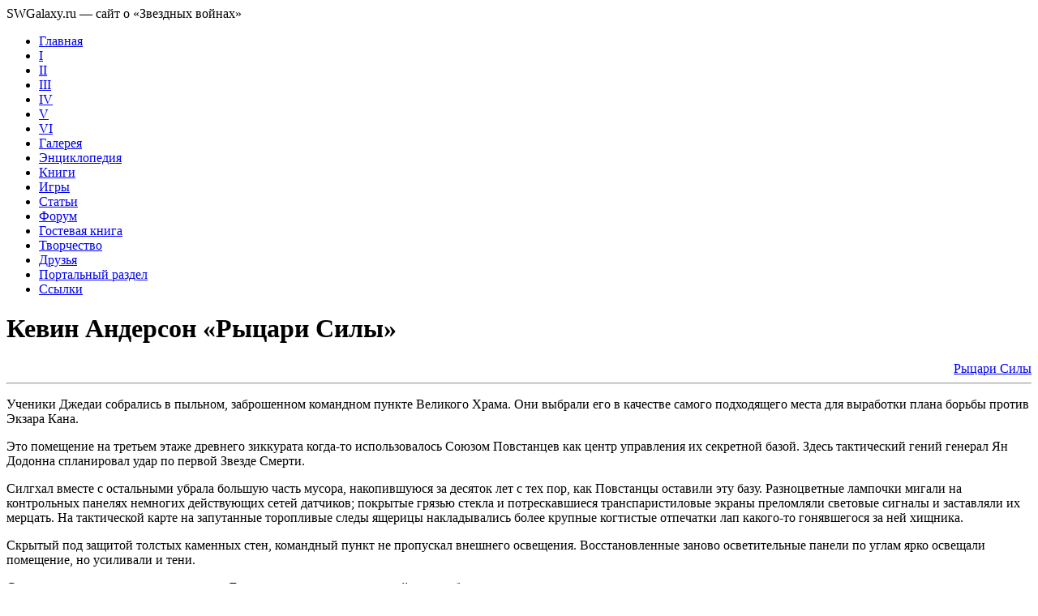

--- FILE ---
content_type: text/html; charset=windows-1251
request_url: http://swgalaxy.ru/books/208/13/
body_size: 7425
content:
<!DOCTYPE html PUBLIC "-//W3C//DTD XHTML 1.0 Transitional//EN" "http://www.w3.org/TR/xhtml1/DTD/xhtml1-transitional.dtd">
<html xml:lang="en" lang="en" xmlns="http://www.w3.org/1999/xhtml">
<head>
  <title>Рыцари Силы | Книги | Звездные войны</title>
  <meta http-equiv="content-type" content="text/html; charset=windows-1251" />
  <meta http-equiv="msthemecompatible" content="yes" />
  <meta http-equiv="content-language" content="ru" />
  <meta name="keywords" content="starwars звездные войны марк хэмилл mark hamill episode эпизод портман Глава 13" />
  <link rel="first" href="/books/208/1/" />
  <link rel="previous" href="/books/208/12/" />
  <link rel="next" href="/books/208/14/" />
 <link rel="contents" href="/books/cover_209/" />
  <link rel="last" href="/books/208/44/" />
  <link rel="up" href="/books/" />
  <link rel="shortcut icon" href="/favicon.ico" />
  <link rel="start" href="/" />
  <link rel="help" href="/sitemap/" />
  <link rel="stylesheet" type="text/css" media="print" href="/css/print.css" />
  <style type="text/css" media="screen">
  <!--
	@import url(/css/style.css);
  //-->
  </style>
</head>
<body id="book">
  <div id="header" title="Звездные войны">SWGalaxy.ru &mdash; сайт о &laquo;Звездных войнах&raquo;</div>
  <div id="navigation">
    <ul>
      <li><a href="/" title="Переход на главную страницу">Главная</a></li> <li><a href="/encyclopedy/episodes/1/" title="Скрытая угроза (The Phantom Menace)">I</a></li> <li><a href="/encyclopedy/episodes/2/" title="Атака Клонов (Attack of the Clones)">II</a></li> <li><a href="/encyclopedy/episodes/3/" title="Месть ситхов (Revenge of the Sith)">III</a></li> <li><a href="/encyclopedy/episodes/4/" title="Новая надежда (A New Hope)">IV</a></li> <li><a href="/encyclopedy/episodes/5/" title="Империя наносит ответный удар (The Empire Strikes Back)">V</a></li> <li><a href="/encyclopedy/episodes/6/" title="Возвращение Джедая (Return of the Jedi)">VI</a></li> <li><a href="/galery/" title="Картинки, Обои, Episode II Select, Музыка, Разное">Галерея</a></li> <li><a href="/encyclopedy/" title="Эпизоды, Места, Технологии, Расы, Герои, Общее, Персоналии, Хронология событий">Энциклопедия</a></li> <li><a href="/books/">Книги</a></li> <li><a href="/games/">Игры</a></li> <li><a href="/stories/">Статьи</a></li> <li><a href="http://swgalaxy.ru/forum/">Форум</a></li> <li><a href="/guestbook/">Гостевая&nbsp;книга</a></li> <li><a href="/creativity/">Творчество</a></li> <li><a href="/lnk.html">Друзья</a></li> <li><a href="/portal/">Портальный раздел</a></li> <li class="last"><a href="/links/">Ссылки</a></li>
    </ul>
  </div>
 <CENTER>
<!-- Яндекс.Директ -->
<script type="text/javascript">
//<![CDATA[
yandex_partner_id = 77482;
yandex_site_bg_color = 'FFFFFF';
yandex_site_charset = 'windows-1251';
yandex_ad_format = 'direct';
yandex_font_size = 0.9;
yandex_font_family = 'verdana';
yandex_direct_type = 'horizontal';
yandex_direct_limit = 4;
yandex_direct_title_font_size = 2;
yandex_direct_title_color = '006699';
yandex_direct_url_color = '006699';
yandex_direct_all_color = '000000';
yandex_direct_text_color = '000000';
yandex_direct_hover_color = '6699CC';
yandex_direct_favicon = true;
document.write('<sc'+'ript type="text/javascript" src="http://an.yandex.ru/system/context.js"></sc'+'ript>');
//]]>
</script>
</CENTER>


  <div id="content">


  <h1 id="chapter">Кевин Андерсон «Рыцари Силы»</h1>
  <div align="right"><a href="/books/cover_209">Рыцари Силы</a></div>
  <hr />
  <p>Ученики Джедаи собрались в пыльном, заброшенном командном пункте Великого Храма. Они выбрали его в качестве самого подходящего места для выработки плана борьбы против Экзара Кана.</p>
  <p>Это помещение на третьем этаже древнего зиккурата когда-то использовалось Союзом Повстанцев как центр управления их секретной базой. Здесь тактический гений генерал Ян Додонна спланировал удар по первой Звезде Смерти.</p>
  <p>Силгхал вместе с остальными убрала большую часть мусора, накопившуюся за десяток лет с тех пор, как Повстанцы оставили эту базу. Разноцветные лампочки мигали на контрольных панелях немногих действующих сетей датчиков; покрытые грязью стекла и потрескавшиеся транспаристиловые экраны преломляли световые сигналы и заставляли их мерцать. На тактической карте на запутанные торопливые следы ящерицы накладывались более крупные когтистые отпечатки лап какого-то гонявшегося за ней хищника.</p>
  <p>Скрытый под защитой толстых каменных стен, командный пункт не пропускал внешнего освещения. Восстановленные заново осветительные панели по углам ярко освещали помещение, но усиливали и тени.</p>
  <p>Силгхал смотрела на группу учеников. Дюжина самых лучших.» но сейчас они были охвачены страхом и нерешительностью, не готовые к свалившемуся на них испытанию.</p>
  <p>Некоторые из них — Кирана Ти, Кэм Со-лузар и, на удивление, Стрин — неистово сопротивлялись давно погибшему Лорду Си-тов. Другие, особенно Дорск-81, испытывали безотчетный страх, боясь бросить вызов Темной Стороне, которой оказалось под силу совратить других учеников и победить Мастера Скайвокера. Силгхал и сама не жаждала схватки, но она поклялась сделать все, что в ее силах, против их нежеланного врага.</p>
  <p>— А если Экзар Кан сможет подслушать наши планы? — спросил Дорск-81, блестя глазами на резком свету. — Может быть, он даже здесь шпионит за нами! — Он повысил голос, и его желтовато-оливковая кожа покрылась паническими пятнышками.</p>
  <p>— Черный Человек может находиться везде, — проговорил Стрин, наклонившись над загроможденным столом. Его вьющиеся седоватые волосы все еще выглядели как растрепанные ветром. Он беспокойно оглядел комнату, словно боясь, что кто-то подсматривает.</p>
  <p>— Здесь нет другого места, куда бы мы могли пойти, — сказала Силгхал. — Если Экзар Кан сможет найти нас здесь, то сможет найти и в любом другом месте. Мы должны действовать, предполагая, что все-таки сумеем противостоять ему.</p>
  <p>Она пристально посмотрела в глаза всем кандидатам в Джедаи. Силгхал стоило больших трудов развить свое ораторское искусство в качестве посла Каламари. Она с большим успехом пользовалась своим языком и умом в прошлом и теперь пустила в ход свой дар.</p>
  <p>— Нам хватает реальных проблем, не нужно выдумывать себе еще худшие.</p>
  <p>Остальные пробормотали слова согласия.</p>
  <p>— Тионна, — попросила Силгхал, — наши планы во многом зависят от твоих познаний в древней истории Джедаев. Расскажи нам, что ты знаешь об Экзаре Кане.</p>
  <p>Тионна сидела в изношенном и неудобном кресле рядом с полуразбитой тактической установкой. На коленях она держала музыкальный инструмент в двойном футляре, на котором она играла старинные баллады каждому, кто соглашался послушать.</p>
  <p>Тионна обладала лишь небольшими способностями Джедая. Мастер Скайвокер ясно ей это растолковал, но это не поколебало ее решимости стать одним из новых Рыцарей Джедаев. Она увлеклась джедаевскими легендами и, путешествуя от системы к системе, рылась в древних рукописях и фольклоре, собирала сказания о Джедаях за тысячи лет до Темного Времени.</p>
  <p>Джедайский Холохрон оказался настоящим кладом, и Тионна провела много времени, изучая его, воспроизводя забытые легенды, проясняя детали. Но Холохрон разрушился, когда Мастер Скайвокер попросил смоделированного привратника, древнего Мастера Джедая Водо-Сиоска Басса, рассказать о его ученике Экзаре Кане, который возродил Братство Сигов...</p>
  <p>Тионна колыхнула своими серебристыми волосами и взглянула на остальных стажеров сверхъестественными перламутровыми глазами. Ее тонкие губы побелели от напряжения.</p>
  <p>— Очень трудно найти поддающиеся проверке легенды о Великой Войне Сигов. Она разразилась четыре тысячи лет назад и была невероятно опустошительной, но, по-видимому, старые Рыцари Джедаи устыдились, что не смогли защитить Галактику. Многие записи искажены или уничтожены, но, мне кажется, я достаточно сумела собрать по кусочкам. — Она сглотнула, затем продолжила:</p>
  <p>— По-видимому, на этом лесистом спутнике Кан построил свою главную цитадель. Он поработил народ массаси, чтобы построить все эти храмы как центральный оплот своего могущества.</p>
  <p>Тионна обвела учеников Джедаев оценивающим взглядом.</p>
  <p>— Фактически это собрание напоминает мне Большой Совет на планете Денеба, когда большинство старых Джедаев встретились, чтобы обсудить поднимающуюся в Галактике темную волну. Мастер Водо-Сиоск Басе — который обучал Экзара Кана — стал мучеником, когда попытался вернуть своего ученика на сторону добра. Когда Мастер Водо не добился успеха, остальные Джедаи объединились в огромную ударную силу, какая никогда раньше не собиралась.</p>
  <p>— Хотя Кан обладал огромной силой, по-видимому, ключ, — Тионна постучала по корпусу своего инструмента блестящим когтем, — ключ был в том, что остальные Джедаи объединили свою мощь. Они сражались как одно целое, все части которого подходят друг к другу, как элементы гораздо большей мат шины, питаемой Великой Силой. Я нашла лишь отрывочную информацию, но, похоже, во время заключительной битвы объединившиеся Джедаи уничтожили большую часть джунглей на Явине-4, опустошив все в своих усилиях покончить с Экзаром Каном. В последней отчаянной попытке спастись Кан до капли высосал жизненные силы из всех своих рабов-массаси. Древним Джедаям удалось разрушить многое из того, что Кан построил, и уничтожить его тело, но Черный Лорд как-то сумел сохранить свой дух внутри храмов. На все эти годы.</p>
  <p>— Значит, мы должны довести дело до конца, — заключила, вставая, Кирана Ти. Теперь она постоянно носила свои доспехи из чешуи рептилий, не стесняя себя плащом Джедая, поскольку не знала, в какой момент может понадобиться немедленно вступить в бой.</p>
  <p>— Согласен, — произнес Кэм Солузар. На его исхудалом лице застыло выражение человека, давно забывшего, что такое улыбка.</p>
  <p>— Но как? — спросил Стрин. — Тысячи Джедаев не смогли уничтожить Черного Человека. А нас всего лишь двенадцать.</p>
  <p>— Да, — сказала Кирана Ти, — но на этот раз у Экзара Кана нет порабощенной расы людей, чтобы черпать силы. У него нет никаких ресурсов, кроме собственных. И еще — - Однажды Кан уже был побежден, и он это понимает.</p>
  <p>— И, — вставила Силгхал, обведя рукой стол, — с самого начала мы все обучались вместе. Мастер Скайвокер сделал из нас команду. Лея назвала нас воинами Великой Силы — и мы должны ими быть.</p>
  <p>Стоя на вершине Великого Храма, мерцающая фигура Скайвокера не ощущала холодного сумеречного ветра; громадный оранжевый шар газового гиганта проливал на джунгли угасающий свет. Люк заметил, как стая летучих мышей поднялась в воздух и замелькала между вершинами деревьев в поисках ночных насекомых.</p>
  <p>Ему припомнился его ночной кошмар, когда Экзар Кан, приняв облик Анакина Скайвокера, переманивал его на Сторону Зла. У Люка перед глазами стояли сломленные рабочие-массаси, возводившие гигантские храмы, — тяжкий труд убивал их. Люк отогнал от себя этот кошмар, но не сразу сделал выводы из этого предупреждения.</p>
  <p>Люк обернулся и увидел на фоне леса черную фигуру Кана, скрытую под капюшоном, во это зрелище больше не вызывало у него страха.</p>
  <p>— Ты все наглеешь, Экзар Кан, продолжая являться мне, — особенно когда твои попытки уничтожить мое тело терпят провал.</p>
  <p>После нападения рептилий Люк наблюдал, как Силгхал обрабатывала небольшие ранки на его теле, прочищая и перевязывая их с дотошной тщательностью и заботой, которые он почувствовал в ней с ее первых дней в Школе Джедаев. Силгхал была прирожденным Джедаем-врачевателем.</p>
  <p>Она заговорила вслух с духом Люка, хотя и не могла видеть его.</p>
  <p>— Мы сделаем все, что в наших силах, Мастер Скайвокер. Пожалуйста, верь в нас.</p>
  <p>Люк и на самом деле сохранял свою веру. Он ощущал ее трепет в себе, столкнувшись сейчас лицом к лицу с Экзаром Каном на вершине храма, где Лорд Ситов и Кип Даррон когда-то нанесли ему поражение.</p>
  <p>— Я просто забавлялся с тобой. — Кан помахал своей прозрачной рукой. — Ничто не нарушит моих планов. Кое-кто из твоих учеников уже на моей стороне. Остальные скоро последуют за ними.</p>
  <p>— Я так не думаю, — уверенно ответил Люк. — Я хорошо обучил их. Ты можешь показать им легкие пути к славе, но твои уловки требуют непомерной платы. Я научил их усердию, вере в свое достоинство и способности. То, что ты предлагаешь, Экзар Кан, это просто салонное колдовство. Я же дал им истинную силу и понимание Великой Силы.</p>
  <p>— Думаешь, я не знаю об их смехотворных планах против меня? — сказал Экзар Кан. Дух Черного Лорда, казалось, все больше переходил на бахвальство и угрозы. Возможно, его самоуверенность была поколеблена.</p>
  <p>— Это неважно, — ответил Люк. — В любом случае они победят. Твоя воображаемая сила — это твоя слабость, Экзар Кан.</p>
  <p>— А твоя слабость — вера в своих друзей! — огрызнулся Экзар Кан.</p>
  <p>Люк засмеялся, чувствуя, как растут его сила и решимость.</p>
  <p>— Я уже слышал подобные разговоры. Тогда они оказались чепухой, окажутся чепухой и сейчас.</p>
  <p>Черный силуэт Экзара Кана заколебался от невидимого ветра.</p>
  <p>— Посмотрим! — было его последним словом, и тень исчезла.</p>
  <hr />
  <div class="center"><small> <a href="/books/208/" class="span"> 1 </a> <a href="/books/208/2/" class="span"> 2 </a> <a href="/books/208/3/" class="span"> 3 </a> <a href="/books/208/4/" class="span"> 4 </a> <a href="/books/208/5/" class="span"> 5 </a> <a href="/books/208/6/" class="span"> 6 </a> <a href="/books/208/7/" class="span"> 7 </a> <a href="/books/208/8/" class="span"> 8 </a> <a href="/books/208/9/" class="span"> 9 </a> <a href="/books/208/10/" class="span"> 10 </a> <a href="/books/208/11/" class="span"> 11 </a> <a href="/books/208/12/" class="span"> 12 </a> <b>13</b>  <a href="/books/208/14/" class="span"> 14 </a> <a href="/books/208/15/" class="span"> 15 </a> <a href="/books/208/16/" class="span"> 16 </a> <a href="/books/208/17/" class="span"> 17 </a> <a href="/books/208/18/" class="span"> 18 </a> <a href="/books/208/19/" class="span"> 19 </a> <a href="/books/208/20/" class="span"> 20 </a> <a href="/books/208/21/" class="span"> 21 </a> <a href="/books/208/22/" class="span"> 22 </a> <a href="/books/208/23/" class="span"> 23 </a> <a href="/books/208/24/" class="span"> 24 </a> <a href="/books/208/25/" class="span"> 25 </a> <a href="/books/208/26/" class="span"> 26 </a> <a href="/books/208/27/" class="span"> 27 </a> <a href="/books/208/28/" class="span"> 28 </a> <a href="/books/208/29/" class="span"> 29 </a> <a href="/books/208/30/" class="span"> 30 </a> <a href="/books/208/31/" class="span"> 31 </a> <a href="/books/208/32/" class="span"> 32 </a> <a href="/books/208/33/" class="span"> 33 </a> <a href="/books/208/34/" class="span"> 34 </a> <a href="/books/208/35/" class="span"> 35 </a> <a href="/books/208/36/" class="span"> 36 </a> <a href="/books/208/37/" class="span"> 37 </a> <a href="/books/208/38/" class="span"> 38 </a> <a href="/books/208/39/" class="span"> 39 </a> <a href="/books/208/40/" class="span"> 40 </a> <a href="/books/208/41/" class="span"> 41 </a> <a href="/books/208/42/" class="span"> 42 </a> <a href="/books/208/43/" class="span"> 43 </a> <a href="/books/208/44/" class="span"> 44 </a></small></div>
  </div>


<div id="footer">

</UL>




</div>

<div id="footer"><BR>Copyright &copy; 2001-2026 <a class="copy" href="/feedback/" title="Обратная связь">www.swgalaxy.ru</a></div>

<div id="footer">
<!--LiveInternet counter--><script type="text/javascript"><!--
document.write("<a href='http://www.liveinternet.ru/click' "+
"target=_blank><img src='//counter.yadro.ru/hit?t26.11;r"+
escape(document.referrer)+((typeof(screen)=="undefined")?"":
";s"+screen.width+"*"+screen.height+"*"+(screen.colorDepth?
screen.colorDepth:screen.pixelDepth))+";u"+escape(document.URL)+
";"+Math.random()+
"' alt='' title='LiveInternet: показано число посетителей за"+
" сегодня' "+
"border='0' width='88' height='15'><\/a>")
//--></script><!--/LiveInternet-->
</div>





  <script type="text/javascript">
    var gaJsHost = (("https:" == document.location.protocol) ? "https://ssl." : "http://www.");
    document.write(unescape("%3Cscript src='" + gaJsHost + "google-analytics.com/ga.js' type='text/javascript'%3E%3C/script%3E"));
  </script>
  <script type="text/javascript">try {var pageTracker = _gat._getTracker("UA-6571443-1"); pageTracker._trackPageview();} catch(err) {}</script>
</body>
</html>